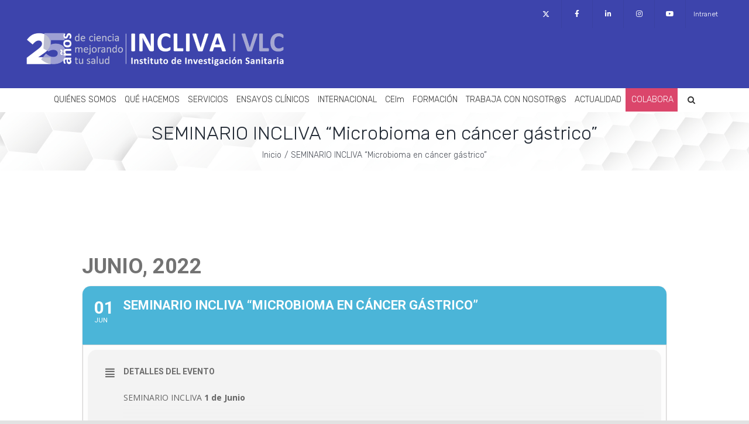

--- FILE ---
content_type: text/html; charset=UTF-8
request_url: https://www.incliva.es/events/seminario-incliva-microbioma-en-cancer-gastrico/
body_size: 16145
content:
	
<!DOCTYPE html>
<html class="avada-html-layout-wide avada-html-header-position-top" lang="es-ES" prefix="og: http://ogp.me/ns# fb: http://ogp.me/ns/fb#">
<head>
	<meta http-equiv="X-UA-Compatible" content="IE=edge" />
	<meta http-equiv="Content-Type" content="text/html; charset=utf-8"/>
	<meta name="viewport" content="width=device-width, initial-scale=1" />
	<title>SEMINARIO INCLIVA “Microbioma en cáncer gástrico” &#8211; INCLIVA &#8211; Instituto de Investigación Sanitaria</title>
<meta name='robots' content='max-image-preview:large' />
<link rel='dns-prefetch' href='//maps.googleapis.com' />
<link rel='dns-prefetch' href='//meet.jit.si' />
<link rel='dns-prefetch' href='//fonts.googleapis.com' />
<link rel='dns-prefetch' href='//s.w.org' />
<link rel="alternate" type="application/rss+xml" title="INCLIVA - Instituto de Investigación Sanitaria &raquo; Feed" href="https://www.incliva.es/feed/" />
<link rel="alternate" type="application/rss+xml" title="INCLIVA - Instituto de Investigación Sanitaria &raquo; Feed de los comentarios" href="https://www.incliva.es/comments/feed/" />
					<link rel="shortcut icon" href="https://www.incliva.es/wp-content/uploads/2021/02/icon_64.png" type="image/x-icon" />
		
					<!-- For iPhone -->
			<link rel="apple-touch-icon" href="https://www.incliva.es/wp-content/uploads/2021/02/icon_120.png">
		
					<!-- For iPhone Retina display -->
			<link rel="apple-touch-icon" sizes="180x180" href="https://www.incliva.es/wp-content/uploads/2021/02/icon_180.png">
		
					<!-- For iPad -->
			<link rel="apple-touch-icon" sizes="152x152" href="https://www.incliva.es/wp-content/uploads/2021/02/icon_152.png">
		
		
		
		<meta property="og:title" content="SEMINARIO INCLIVA “Microbioma en cáncer gástrico”"/>
		<meta property="og:type" content="article"/>
		<meta property="og:url" content="https://www.incliva.es/events/seminario-incliva-microbioma-en-cancer-gastrico/"/>
		<meta property="og:site_name" content="INCLIVA - Instituto de Investigación Sanitaria"/>
		<meta property="og:description" content="SEMINARIO INCLIVA 1 de Junio



“Microbioma en cáncer gástrico”



impartido por:



Dra. Ceu Figueiredo



Assistant Professor, Faculty of Medicine of the University of Porto, Principal Investigator,



i3S/Ipatimup, Porto, Portugal.



Miércoles 1 de junio a las"/>

									<meta property="og:image" content="https://www.incliva.es/wp-content/uploads/2025/03/Logo-25-con-claim-blanco.png"/>
									<script type="text/javascript">
			window._wpemojiSettings = {"baseUrl":"https:\/\/s.w.org\/images\/core\/emoji\/13.1.0\/72x72\/","ext":".png","svgUrl":"https:\/\/s.w.org\/images\/core\/emoji\/13.1.0\/svg\/","svgExt":".svg","source":{"concatemoji":"https:\/\/www.incliva.es\/wp-includes\/js\/wp-emoji-release.min.js?ver=5.8.12"}};
			!function(e,a,t){var n,r,o,i=a.createElement("canvas"),p=i.getContext&&i.getContext("2d");function s(e,t){var a=String.fromCharCode;p.clearRect(0,0,i.width,i.height),p.fillText(a.apply(this,e),0,0);e=i.toDataURL();return p.clearRect(0,0,i.width,i.height),p.fillText(a.apply(this,t),0,0),e===i.toDataURL()}function c(e){var t=a.createElement("script");t.src=e,t.defer=t.type="text/javascript",a.getElementsByTagName("head")[0].appendChild(t)}for(o=Array("flag","emoji"),t.supports={everything:!0,everythingExceptFlag:!0},r=0;r<o.length;r++)t.supports[o[r]]=function(e){if(!p||!p.fillText)return!1;switch(p.textBaseline="top",p.font="600 32px Arial",e){case"flag":return s([127987,65039,8205,9895,65039],[127987,65039,8203,9895,65039])?!1:!s([55356,56826,55356,56819],[55356,56826,8203,55356,56819])&&!s([55356,57332,56128,56423,56128,56418,56128,56421,56128,56430,56128,56423,56128,56447],[55356,57332,8203,56128,56423,8203,56128,56418,8203,56128,56421,8203,56128,56430,8203,56128,56423,8203,56128,56447]);case"emoji":return!s([10084,65039,8205,55357,56613],[10084,65039,8203,55357,56613])}return!1}(o[r]),t.supports.everything=t.supports.everything&&t.supports[o[r]],"flag"!==o[r]&&(t.supports.everythingExceptFlag=t.supports.everythingExceptFlag&&t.supports[o[r]]);t.supports.everythingExceptFlag=t.supports.everythingExceptFlag&&!t.supports.flag,t.DOMReady=!1,t.readyCallback=function(){t.DOMReady=!0},t.supports.everything||(n=function(){t.readyCallback()},a.addEventListener?(a.addEventListener("DOMContentLoaded",n,!1),e.addEventListener("load",n,!1)):(e.attachEvent("onload",n),a.attachEvent("onreadystatechange",function(){"complete"===a.readyState&&t.readyCallback()})),(n=t.source||{}).concatemoji?c(n.concatemoji):n.wpemoji&&n.twemoji&&(c(n.twemoji),c(n.wpemoji)))}(window,document,window._wpemojiSettings);
		</script>
		<style type="text/css">
img.wp-smiley,
img.emoji {
	display: inline !important;
	border: none !important;
	box-shadow: none !important;
	height: 1em !important;
	width: 1em !important;
	margin: 0 .07em !important;
	vertical-align: -0.1em !important;
	background: none !important;
	padding: 0 !important;
}
</style>
	<link rel='stylesheet' id='evo_single_event-css'  href='//www.incliva.es/wp-content/plugins/eventON/assets/css/evo_event_styles.css?ver=4.0.2' type='text/css' media='all' />
<link rel='stylesheet' id='ct-ultimate-gdpr-cookie-popup-css'  href='https://www.incliva.es/wp-content/plugins/ct-ultimate-gdpr/assets/css/cookie-popup.min.css?ver=5.8.12' type='text/css' media='all' />
<style id='ct-ultimate-gdpr-cookie-popup-inline-css' type='text/css'>
.ct-ultimate-gdpr-cookie-modal-btn a {
background: #3d44ac !important;
border: 2px solid #3d44ac !important ;
}
</style>
<link rel='stylesheet' id='ct-ultimate-gdpr-custom-fonts-css'  href='https://www.incliva.es/wp-content/plugins/ct-ultimate-gdpr/assets/css/fonts/fonts.css?ver=5.8.12' type='text/css' media='all' />
<link rel='stylesheet' id='dashicons-css'  href='https://www.incliva.es/wp-includes/css/dashicons.min.css?ver=5.8.12' type='text/css' media='all' />
<link rel='stylesheet' id='wp-block-library-css'  href='https://www.incliva.es/wp-includes/css/dist/block-library/style.min.css?ver=5.8.12' type='text/css' media='all' />
<style id='wp-block-library-theme-inline-css' type='text/css'>
#start-resizable-editor-section{display:none}.wp-block-audio figcaption{color:#555;font-size:13px;text-align:center}.is-dark-theme .wp-block-audio figcaption{color:hsla(0,0%,100%,.65)}.wp-block-code{font-family:Menlo,Consolas,monaco,monospace;color:#1e1e1e;padding:.8em 1em;border:1px solid #ddd;border-radius:4px}.wp-block-embed figcaption{color:#555;font-size:13px;text-align:center}.is-dark-theme .wp-block-embed figcaption{color:hsla(0,0%,100%,.65)}.blocks-gallery-caption{color:#555;font-size:13px;text-align:center}.is-dark-theme .blocks-gallery-caption{color:hsla(0,0%,100%,.65)}.wp-block-image figcaption{color:#555;font-size:13px;text-align:center}.is-dark-theme .wp-block-image figcaption{color:hsla(0,0%,100%,.65)}.wp-block-pullquote{border-top:4px solid;border-bottom:4px solid;margin-bottom:1.75em;color:currentColor}.wp-block-pullquote__citation,.wp-block-pullquote cite,.wp-block-pullquote footer{color:currentColor;text-transform:uppercase;font-size:.8125em;font-style:normal}.wp-block-quote{border-left:.25em solid;margin:0 0 1.75em;padding-left:1em}.wp-block-quote cite,.wp-block-quote footer{color:currentColor;font-size:.8125em;position:relative;font-style:normal}.wp-block-quote.has-text-align-right{border-left:none;border-right:.25em solid;padding-left:0;padding-right:1em}.wp-block-quote.has-text-align-center{border:none;padding-left:0}.wp-block-quote.is-large,.wp-block-quote.is-style-large{border:none}.wp-block-search .wp-block-search__label{font-weight:700}.wp-block-group.has-background{padding:1.25em 2.375em;margin-top:0;margin-bottom:0}.wp-block-separator{border:none;border-bottom:2px solid;margin-left:auto;margin-right:auto;opacity:.4}.wp-block-separator:not(.is-style-wide):not(.is-style-dots){width:100px}.wp-block-separator.has-background:not(.is-style-dots){border-bottom:none;height:1px}.wp-block-separator.has-background:not(.is-style-wide):not(.is-style-dots){height:2px}.wp-block-table thead{border-bottom:3px solid}.wp-block-table tfoot{border-top:3px solid}.wp-block-table td,.wp-block-table th{padding:.5em;border:1px solid;word-break:normal}.wp-block-table figcaption{color:#555;font-size:13px;text-align:center}.is-dark-theme .wp-block-table figcaption{color:hsla(0,0%,100%,.65)}.wp-block-video figcaption{color:#555;font-size:13px;text-align:center}.is-dark-theme .wp-block-video figcaption{color:hsla(0,0%,100%,.65)}.wp-block-template-part.has-background{padding:1.25em 2.375em;margin-top:0;margin-bottom:0}#end-resizable-editor-section{display:none}
</style>
<link rel='stylesheet' id='ct-ultimate-gdpr-css'  href='https://www.incliva.es/wp-content/plugins/ct-ultimate-gdpr/assets/css/style.min.css?ver=5.3.9' type='text/css' media='all' />
<link rel='stylesheet' id='ct-ultimate-gdpr-font-awesome-css'  href='https://www.incliva.es/wp-content/plugins/ct-ultimate-gdpr/assets/css/fonts/font-awesome/css/font-awesome.min.css?ver=5.8.12' type='text/css' media='all' />
<link rel='stylesheet' id='wpml-legacy-vertical-list-0-css'  href='//www.incliva.es/wp-content/plugins/sitepress-multilingual-cms/templates/language-switchers/legacy-list-vertical/style.min.css?ver=1' type='text/css' media='all' />
<link rel='stylesheet' id='wpml-menu-item-0-css'  href='//www.incliva.es/wp-content/plugins/sitepress-multilingual-cms/templates/language-switchers/menu-item/style.min.css?ver=1' type='text/css' media='all' />
<link rel='stylesheet' id='fusion-custom-icons-twitter-css'  href='https://www.incliva.es/wp-content/uploads/fusion-icons/icomoon-v1.05/style.css?ver=3.2.1' type='text/css' media='all' />
<!--[if IE]>
<link rel='stylesheet' id='avada-IE-css'  href='https://www.incliva.es/wp-content/themes/Avada/assets/css/dynamic/ie.min.css?ver=7.2.1' type='text/css' media='all' />
<style id='avada-IE-inline-css' type='text/css'>
.avada-select-parent .select-arrow{background-color:#ffffff}
.select-arrow{background-color:#ffffff}
</style>
<![endif]-->
<link rel='stylesheet' id='evcal_google_fonts-css'  href='//fonts.googleapis.com/css?family=Oswald%3A400%2C300%7COpen+Sans%3A700%2C400%2C400i%7CRoboto%3A700%2C400&#038;ver=5.8.12' type='text/css' media='screen' />
<link rel='stylesheet' id='evcal_cal_default-css'  href='//www.incliva.es/wp-content/plugins/eventON/assets/css/eventon_styles.css?ver=4.0.2' type='text/css' media='all' />
<link rel='stylesheet' id='evo_font_icons-css'  href='//www.incliva.es/wp-content/plugins/eventON/assets/fonts/all.css?ver=4.0.2' type='text/css' media='all' />
<link rel='stylesheet' id='eventon_dynamic_styles-css'  href='//www.incliva.es/wp-content/plugins/eventON/assets/css/eventon_dynamic_styles.css?ver=4.0.2' type='text/css' media='all' />
<link rel='stylesheet' id='ct-ultimate-gdpr-jquery-ui-css'  href='https://www.incliva.es/wp-content/plugins/ct-ultimate-gdpr/assets/css/jquery-ui.min.css?ver=5.8.12' type='text/css' media='all' />
<link rel='stylesheet' id='fusion-dynamic-css-css'  href='https://www.incliva.es/wp-content/uploads/fusion-styles/e58dce85e12fccea912988db4cabd184.min.css?ver=3.2.1' type='text/css' media='all' />
<script type='text/javascript' src='https://www.incliva.es/wp-includes/js/jquery/jquery.min.js?ver=3.6.0' id='jquery-core-js'></script>
<script type='text/javascript' src='https://www.incliva.es/wp-includes/js/jquery/jquery-migrate.min.js?ver=3.3.2' id='jquery-migrate-js'></script>
<script type='text/javascript' id='wpml-cookie-js-extra'>
/* <![CDATA[ */
var wpml_cookies = {"wp-wpml_current_language":{"value":"es","expires":1,"path":"\/"}};
var wpml_cookies = {"wp-wpml_current_language":{"value":"es","expires":1,"path":"\/"}};
/* ]]> */
</script>
<script type='text/javascript' src='https://www.incliva.es/wp-content/plugins/sitepress-multilingual-cms/res/js/cookies/language-cookie.js?ver=4.5.1' id='wpml-cookie-js'></script>
<script type='text/javascript' src='https://www.incliva.es/wp-content/plugins/ct-ultimate-gdpr/assets/js/service-facebook-pixel.js?ver=5.8.12' id='ct-ultimate-gdpr-service-facebook-pixel-js'></script>
<script type='text/javascript' id='ct-ultimate-gdpr-cookie-list-js-extra'>
/* <![CDATA[ */
var ct_ultimate_gdpr_cookie_list = {"list":[]};
/* ]]> */
</script>
<script type='text/javascript' src='https://www.incliva.es/wp-content/plugins/ct-ultimate-gdpr/assets/js/cookie-list.js?ver=5.3.9' id='ct-ultimate-gdpr-cookie-list-js'></script>
<script type='text/javascript' src='https://www.incliva.es/wp-content/plugins/ct-ultimate-gdpr/assets/js/shortcode-block-cookie.js?ver=5.3.9' id='ct-ultimate-gdpr-shortcode-block-cookie-js'></script>
<link rel="https://api.w.org/" href="https://www.incliva.es/wp-json/" /><link rel="alternate" type="application/json" href="https://www.incliva.es/wp-json/wp/v2/ajde_events/11615" /><link rel="EditURI" type="application/rsd+xml" title="RSD" href="https://www.incliva.es/xmlrpc.php?rsd" />
<link rel="wlwmanifest" type="application/wlwmanifest+xml" href="https://www.incliva.es/wp-includes/wlwmanifest.xml" /> 
<meta name="generator" content="WordPress 5.8.12" />
<link rel="canonical" href="https://www.incliva.es/events/seminario-incliva-microbioma-en-cancer-gastrico/" />
<link rel='shortlink' href='https://www.incliva.es/?p=11615' />
<link rel="alternate" type="application/json+oembed" href="https://www.incliva.es/wp-json/oembed/1.0/embed?url=https%3A%2F%2Fwww.incliva.es%2Fevents%2Fseminario-incliva-microbioma-en-cancer-gastrico%2F" />
<link rel="alternate" type="text/xml+oembed" href="https://www.incliva.es/wp-json/oembed/1.0/embed?url=https%3A%2F%2Fwww.incliva.es%2Fevents%2Fseminario-incliva-microbioma-en-cancer-gastrico%2F&#038;format=xml" />
<meta name="generator" content="WPML ver:4.5.1 stt:1,2;" />
<style type="text/css" id="css-fb-visibility">@media screen and (max-width: 640px){body:not(.fusion-builder-ui-wireframe) .fusion-no-small-visibility{display:none !important;}body:not(.fusion-builder-ui-wireframe) .sm-text-align-center{text-align:center !important;}body:not(.fusion-builder-ui-wireframe) .sm-text-align-left{text-align:left !important;}body:not(.fusion-builder-ui-wireframe) .sm-text-align-right{text-align:right !important;}body:not(.fusion-builder-ui-wireframe) .sm-mx-auto{margin-left:auto !important;margin-right:auto !important;}body:not(.fusion-builder-ui-wireframe) .sm-ml-auto{margin-left:auto !important;}body:not(.fusion-builder-ui-wireframe) .sm-mr-auto{margin-right:auto !important;}body:not(.fusion-builder-ui-wireframe) .fusion-absolute-position-small{position:absolute;top:auto;width:100%;}}@media screen and (min-width: 641px) and (max-width: 1532px){body:not(.fusion-builder-ui-wireframe) .fusion-no-medium-visibility{display:none !important;}body:not(.fusion-builder-ui-wireframe) .md-text-align-center{text-align:center !important;}body:not(.fusion-builder-ui-wireframe) .md-text-align-left{text-align:left !important;}body:not(.fusion-builder-ui-wireframe) .md-text-align-right{text-align:right !important;}body:not(.fusion-builder-ui-wireframe) .md-mx-auto{margin-left:auto !important;margin-right:auto !important;}body:not(.fusion-builder-ui-wireframe) .md-ml-auto{margin-left:auto !important;}body:not(.fusion-builder-ui-wireframe) .md-mr-auto{margin-right:auto !important;}body:not(.fusion-builder-ui-wireframe) .fusion-absolute-position-medium{position:absolute;top:auto;width:100%;}}@media screen and (min-width: 1533px){body:not(.fusion-builder-ui-wireframe) .fusion-no-large-visibility{display:none !important;}body:not(.fusion-builder-ui-wireframe) .lg-text-align-center{text-align:center !important;}body:not(.fusion-builder-ui-wireframe) .lg-text-align-left{text-align:left !important;}body:not(.fusion-builder-ui-wireframe) .lg-text-align-right{text-align:right !important;}body:not(.fusion-builder-ui-wireframe) .lg-mx-auto{margin-left:auto !important;margin-right:auto !important;}body:not(.fusion-builder-ui-wireframe) .lg-ml-auto{margin-left:auto !important;}body:not(.fusion-builder-ui-wireframe) .lg-mr-auto{margin-right:auto !important;}body:not(.fusion-builder-ui-wireframe) .fusion-absolute-position-large{position:absolute;top:auto;width:100%;}}</style>

<!-- EventON Version -->
<meta name="generator" content="EventON 4.0.2" />

				<meta name="robots" content="all"/>
				<meta property="description" content="
SEMINARIO INCLIVA 1 de Junio



“Microbioma en cáncer gástrico”



impartido por:
" />
				<meta property="og:type" content="event" /> 
				<meta property="og:title" content="SEMINARIO INCLIVA “Microbioma en cáncer gástrico”" />
				<meta property="og:url" content="https://www.incliva.es/events/seminario-incliva-microbioma-en-cancer-gastrico/" />
				<meta property="og:description" content="
SEMINARIO INCLIVA 1 de Junio



“Microbioma en cáncer gástrico”



impartido por:
" />
												<meta name="twitter:card" content="summary_large_image">
				<meta name="twitter:title" content="SEMINARIO INCLIVA “Microbioma en cáncer gástrico”">
				<meta name="twitter:description" content="
SEMINARIO INCLIVA 1 de Junio



“Microbioma en cáncer gástrico”



impartido por:
">
								<style type="text/css">.recentcomments a{display:inline !important;padding:0 !important;margin:0 !important;}</style><link rel="icon" href="https://www.incliva.es/wp-content/uploads/2021/02/icon_152-66x66.png" sizes="32x32" />
<link rel="icon" href="https://www.incliva.es/wp-content/uploads/2021/02/icon_152.png" sizes="192x192" />
<link rel="apple-touch-icon" href="https://www.incliva.es/wp-content/uploads/2021/02/icon_152.png" />
<meta name="msapplication-TileImage" content="https://www.incliva.es/wp-content/uploads/2021/02/icon_152.png" />
		<style type="text/css" id="wp-custom-css">
			
p{
	text-align: justify;
}
u{
	text-align: justify;
}
#menu-item-7507{background-color:#db466b; margin-right:10px;}
#menu-item-7507>a{color:white;padding-left:10px;}

#menu-item-8494{background-color:#db466b; margin-right:10px;}
#menu-item-8494>a{color:white;padding-left:10px;}

.post {
	margin-bottom: 0px;}

#text-10 {
	margin-bottom: 10px;
}

.fusion-secondary-header .fusion-mobile-nav-holder {
	display: none !important;
}

/*iconos nuevos de twitter, en top nav y caja compartir*/

.fusion-icon-twitter::before{
	position:relative;
	content: "\e9876" !important;
	top: 2px;
}

.icon-x {
	position: relative;
  top: 1px;
}

/* Para que no se desconfigure la fuente*/

[class^="icon-"], [class*=" icon-"] {
  font-family: inherit !important;
  line-height: 2; !important;
}

/*Tabla de internacional*/

.tabla-upi td {
  margin-left: auto;
  margin-right: auto;
	text-align:center;
	border: 1px solid;
}
.tabla-upi tr:first-child{
background-color: #f4f4f4;
}

/*Caja de configuración de cookies*/
#cookiebutton > *{
	color:white;
}
#cookiebutton > *:hover{
	color:#d4d4d4;
}
		</style>
				<script type="text/javascript">
			var doc = document.documentElement;
			doc.setAttribute( 'data-useragent', navigator.userAgent );
		</script>
		<!-- Google tag (gtag.js) -->
<script async src="https://www.googletagmanager.com/gtag/js?id=G-7YGE84F3TS"></script>
<script>
  window.dataLayer = window.dataLayer || [];
  function gtag(){dataLayer.push(arguments);}
  gtag('js', new Date());

  gtag('config', 'G-7YGE84F3TS');
</script>

<!-- Global site tag (gtag.js) - Google Analytics -->
<script async src="https://www.googletagmanager.com/gtag/js?id=UA-62992729-1"></script>
<script>
window.dataLayer = window.dataLayer || [];
function gtag(){dataLayer.push(arguments);}
gtag('js', new Date());
gtag('config', 'UA-62992729-1');
</script>
	</head>

<body class="ajde_events-template-default single single-ajde_events postid-11615 fusion-image-hovers fusion-pagination-sizing fusion-button_size-large fusion-button_type-flat fusion-button_span-no avada-image-rollover-circle-yes avada-image-rollover-yes avada-image-rollover-direction-left fusion-body ltr fusion-sticky-header no-tablet-sticky-header no-mobile-sticky-header no-mobile-slidingbar no-mobile-totop avada-has-rev-slider-styles fusion-disable-outline fusion-sub-menu-fade mobile-logo-pos-left layout-wide-mode avada-has-boxed-modal-shadow- layout-scroll-offset-full avada-has-zero-margin-offset-top fusion-top-header menu-text-align-center mobile-menu-design-classic fusion-show-pagination-text fusion-header-layout-v5 avada-responsive avada-footer-fx-sticky avada-menu-highlight-style-background fusion-search-form-clean fusion-main-menu-search-overlay fusion-avatar-circle avada-dropdown-styles avada-blog-layout-grid avada-blog-archive-layout-grid avada-header-shadow-no avada-menu-icon-position-left avada-has-megamenu-shadow avada-has-pagetitle-bg-full avada-has-mobile-menu-search avada-has-main-nav-search-icon avada-has-breadcrumb-mobile-hidden avada-has-pagetitlebar-retina-bg-image avada-has-titlebar-bar_and_content avada-header-border-color-full-transparent avada-has-pagination-width_height avada-flyout-menu-direction-fade avada-has-blocks avada-ec-views-v1" >
		<a class="skip-link screen-reader-text" href="#content">Saltar al contenido</a>

	<div id="boxed-wrapper">
		<div class="fusion-sides-frame"></div>
		<div id="wrapper" class="fusion-wrapper">
			<div id="home" style="position:relative;top:-1px;"></div>
			
				
			<header class="fusion-header-wrapper">
				<div class="fusion-header-v5 fusion-logo-alignment fusion-logo-left fusion-sticky-menu- fusion-sticky-logo- fusion-mobile-logo- fusion-sticky-menu-only fusion-header-menu-align-center fusion-mobile-menu-design-classic">
					
<div class="fusion-secondary-header">
	<div class="fusion-row">
							<div class="fusion-alignright">
				<nav class="fusion-secondary-menu" role="navigation" aria-label="Menú secundario"><ul id="menu-top_menu" class="menu"><li  id="menu-item-7114"  class="menu-item menu-item-type-custom menu-item-object-custom menu-item-7114"  data-item-id="7114"><a  href="https://twitter.com/incliva_iis" class="fusion-icon-only-link fusion-flex-link fusion-background-highlight"><span class="fusion-megamenu-icon"><i class="glyphicon icon-x" aria-hidden="true"></i></span><span class="menu-text"><span class="menu-title">Twitter</span></span></a></li><li  id="menu-item-7115"  class="menu-item menu-item-type-custom menu-item-object-custom menu-item-7115"  data-item-id="7115"><a  href="https://www.facebook.com/Incliva-Instituto-de-Investigaci%C3%B3n-Sanitaria-558737897624449" class="fusion-icon-only-link fusion-flex-link fusion-background-highlight"><span class="fusion-megamenu-icon"><i class="glyphicon fa-facebook-f fab" aria-hidden="true"></i></span><span class="menu-text"><span class="menu-title">Facebook</span></span></a></li><li  id="menu-item-7117"  class="menu-item menu-item-type-custom menu-item-object-custom menu-item-7117"  data-item-id="7117"><a  href="https://www.linkedin.com/company/incliva-instituto-de-investigaci%C3%B3n-sanitaria?trk=nav_account_sub_nav_company_admin" class="fusion-icon-only-link fusion-flex-link fusion-background-highlight"><span class="fusion-megamenu-icon"><i class="glyphicon fa-linkedin-in fab" aria-hidden="true"></i></span><span class="menu-text"><span class="menu-title">LinkedIn</span></span></a></li><li  id="menu-item-7118"  class="menu-item menu-item-type-custom menu-item-object-custom menu-item-7118"  data-item-id="7118"><a  href="https://www.instagram.com/iisincliva/?hl=es" class="fusion-icon-only-link fusion-flex-link fusion-background-highlight"><span class="fusion-megamenu-icon"><i class="glyphicon fa-instagram fab" aria-hidden="true"></i></span><span class="menu-text"><span class="menu-title">Instagram</span></span></a></li><li  id="menu-item-7119"  class="menu-item menu-item-type-custom menu-item-object-custom menu-item-7119"  data-item-id="7119"><a  href="https://www.youtube.com/channel/UCK4VZ1QZSUBeCO3KpZtSmgQ" class="fusion-icon-only-link fusion-flex-link fusion-background-highlight"><span class="fusion-megamenu-icon"><i class="glyphicon fa-youtube fab" aria-hidden="true"></i></span><span class="menu-text"><span class="menu-title">YouTube</span></span></a></li><li  id="menu-item-7116"  class="menu-item menu-item-type-post_type menu-item-object-page menu-item-7116"  data-item-id="7116"><a  href="https://www.incliva.es/intranet/" class="fusion-background-highlight"><span class="menu-text">Intranet</span></a></li></ul></nav><nav class="fusion-mobile-nav-holder fusion-mobile-menu-text-align-left" aria-label="Menú movil secundario"></nav>			</div>
			</div>
</div>
<div class="fusion-header-sticky-height"></div>
<div class="fusion-sticky-header-wrapper"> <!-- start fusion sticky header wrapper -->
	<div class="fusion-header">
		<div class="fusion-row">
							<div class="fusion-logo" data-margin-top="0px" data-margin-bottom="31px" data-margin-left="0px" data-margin-right="0px">
			<a class="fusion-logo-link"  href="https://www.incliva.es/" >

						<!-- standard logo -->
			<img src="https://www.incliva.es/wp-content/uploads/2025/03/Logo-25-con-claim-blanco.png" srcset="https://www.incliva.es/wp-content/uploads/2025/03/Logo-25-con-claim-blanco.png 1x" width="458" height="70" alt="INCLIVA &#8211; Instituto de Investigación Sanitaria Logo" data-retina_logo_url="" class="fusion-standard-logo" />

			
					</a>
		</div>
										
					</div>
	</div>
	<div class="fusion-secondary-main-menu">
		<div class="fusion-row">
			<nav class="fusion-main-menu" aria-label="Menú principal"><div class="fusion-overlay-search">		<form role="search" class="searchform fusion-search-form  fusion-search-form-clean" method="get" action="https://www.incliva.es/">
			<div class="fusion-search-form-content">

				
				<div class="fusion-search-field search-field">
					<label><span class="screen-reader-text">Buscar:</span>
													<input type="search" value="" name="s" class="s" placeholder="Buscar..." required aria-required="true" aria-label="Buscar..."/>
											</label>
				</div>
				<div class="fusion-search-button search-button">
					<input type="submit" class="fusion-search-submit searchsubmit" aria-label="Buscar" value="&#xf002;" />
									</div>

				
			</div>


			
		</form>
		<div class="fusion-search-spacer"></div><a href="#" role="button" aria-label="Close Search" class="fusion-close-search"></a></div><ul id="menu-menu_principal" class="fusion-menu"><li  id="menu-item-1305"  class="menu-item menu-item-type-custom menu-item-object-custom menu-item-home menu-item-has-children menu-item-1305 fusion-dropdown-menu"  data-item-id="1305"><a  href="https://www.incliva.es/" class="fusion-background-highlight"><span class="menu-text">QUIÉNES SOMOS</span></a><ul class="sub-menu"><li  id="menu-item-39863"  class="menu-item menu-item-type-post_type menu-item-object-page menu-item-39863 fusion-dropdown-submenu" ><a  href="https://www.incliva.es/25-anos-de-incliva/" class="fusion-background-highlight"><span>25 años de INCLIVA</span></a></li><li  id="menu-item-2079"  class="menu-item menu-item-type-post_type menu-item-object-page menu-item-2079 fusion-dropdown-submenu" ><a  href="https://www.incliva.es/quienes-somos/" class="fusion-background-highlight"><span>Quiénes somos</span></a></li><li  id="menu-item-1393"  class="menu-item menu-item-type-post_type menu-item-object-page menu-item-1393 fusion-dropdown-submenu" ><a  href="https://www.incliva.es/donde-estamos/" class="fusion-background-highlight"><span>Dónde estamos</span></a></li><li  id="menu-item-2558"  class="menu-item menu-item-type-post_type menu-item-object-page menu-item-has-children menu-item-2558 fusion-dropdown-submenu" ><a  href="https://www.incliva.es/organigrama/" class="fusion-background-highlight"><span>Organigrama</span></a><ul class="sub-menu"><li  id="menu-item-2343"  class="menu-item menu-item-type-post_type menu-item-object-page menu-item-2343" ><a  href="https://www.incliva.es/organigrama/organos-de-gobierno/" class="fusion-background-highlight"><span>Órganos de Gobierno</span></a></li><li  id="menu-item-2588"  class="menu-item menu-item-type-post_type menu-item-object-page menu-item-2588" ><a  href="https://www.incliva.es/organigrama/organos-asesores/" class="fusion-background-highlight"><span>Órganos Asesores</span></a></li></ul></li><li  id="menu-item-2409"  class="menu-item menu-item-type-post_type menu-item-object-page menu-item-2409 fusion-dropdown-submenu" ><a  href="https://www.incliva.es/estructura/" class="fusion-background-highlight"><span>Estructura</span></a></li><li  id="menu-item-1398"  class="menu-item menu-item-type-post_type menu-item-object-page menu-item-1398 fusion-dropdown-submenu" ><a  href="https://www.incliva.es/memoria/" class="fusion-background-highlight"><span>Memoria Científica</span></a></li><li  id="menu-item-1395"  class="menu-item menu-item-type-post_type menu-item-object-page menu-item-1395 fusion-dropdown-submenu" ><a  href="https://www.incliva.es/perfil-del-contratante/" class="fusion-background-highlight"><span>Perfil del contratante</span></a></li><li  id="menu-item-2613"  class="menu-item menu-item-type-post_type menu-item-object-page menu-item-2613 fusion-dropdown-submenu" ><a  href="https://www.incliva.es/portal-de-transparencia/" class="fusion-background-highlight"><span>Portal de Transparencia</span></a></li><li  id="menu-item-1396"  class="menu-item menu-item-type-post_type menu-item-object-page menu-item-1396 fusion-dropdown-submenu" ><a  href="https://www.incliva.es/calidad/" class="fusion-background-highlight"><span>Calidad</span></a></li><li  id="menu-item-1397"  class="menu-item menu-item-type-post_type menu-item-object-page menu-item-1397 fusion-dropdown-submenu" ><a  href="https://www.incliva.es/proteccion-de-datos/" class="fusion-background-highlight"><span>Protección de datos</span></a></li><li  id="menu-item-31332"  class="menu-item menu-item-type-post_type menu-item-object-page menu-item-31332 fusion-dropdown-submenu" ><a  href="https://www.incliva.es/quienes-somos/investigacion-e-innovacion-responsables-rri/" class="fusion-background-highlight"><span>Investigación e Innovación Responsables (RRI)</span></a></li></ul></li><li  id="menu-item-2542"  class="menu-item menu-item-type-post_type menu-item-object-page menu-item-has-children menu-item-2542 fusion-dropdown-menu"  data-item-id="2542"><a  href="https://www.incliva.es/que-hacemos/" class="fusion-background-highlight"><span class="menu-text">QUÉ HACEMOS</span></a><ul class="sub-menu"><li  id="menu-item-2548"  class="menu-item menu-item-type-post_type menu-item-object-page menu-item-has-children menu-item-2548 fusion-dropdown-submenu" ><a  href="https://www.incliva.es/que-hacemos/areas/" class="fusion-background-highlight"><span>Áreas</span></a><ul class="sub-menu"><li  id="menu-item-45045"  class="menu-item menu-item-type-custom menu-item-object-custom menu-item-45045" ><a  href="https://incliva.portalinvestigacion.com/areas/2" class="fusion-background-highlight"><span>Cardiovascular</span></a></li><li  id="menu-item-45046"  class="menu-item menu-item-type-custom menu-item-object-custom menu-item-45046" ><a  href="https://incliva.portalinvestigacion.com/areas/4" class="fusion-background-highlight"><span>Cáncer</span></a></li><li  id="menu-item-45047"  class="menu-item menu-item-type-custom menu-item-object-custom menu-item-45047" ><a  href="https://incliva.portalinvestigacion.com/areas/3" class="fusion-background-highlight"><span>Envejecimiento, inflamación y enfermedades crónicas</span></a></li><li  id="menu-item-45048"  class="menu-item menu-item-type-custom menu-item-object-custom menu-item-45048" ><a  href="https://incliva.portalinvestigacion.com/areas/5" class="fusion-background-highlight"><span>Salud de la mujer</span></a></li><li  id="menu-item-48016"  class="menu-item menu-item-type-custom menu-item-object-custom menu-item-48016" ><a  href="https://incliva.portalinvestigacion.com/areas/7" class="fusion-background-highlight"><span>Enfermedades raras</span></a></li></ul></li><li  id="menu-item-45049"  class="menu-item menu-item-type-custom menu-item-object-custom menu-item-45049 fusion-dropdown-submenu" ><a  href="https://incliva.portalinvestigacion.com/" class="fusion-background-highlight"><span>Portal de investigación</span></a></li><li  id="menu-item-2850"  class="menu-item menu-item-type-post_type menu-item-object-page menu-item-2850 fusion-dropdown-submenu" ><a  href="https://www.incliva.es/que-hacemos/investigadores-investigadoras-emergentes/" class="fusion-background-highlight"><span>Investigadores e investigadoras Emergentes</span></a></li><li  id="menu-item-2845"  class="menu-item menu-item-type-post_type menu-item-object-page menu-item-2845 fusion-dropdown-submenu" ><a  href="https://www.incliva.es/que-hacemos/programas-transversales/" class="fusion-background-highlight"><span>Proyecto Científico Cooperativo</span></a></li></ul></li><li  id="menu-item-2652"  class="menu-item menu-item-type-post_type menu-item-object-page menu-item-has-children menu-item-2652 fusion-dropdown-menu"  data-item-id="2652"><a  href="https://www.incliva.es/servicios/" class="fusion-background-highlight"><span class="menu-text">SERVICIOS</span></a><ul class="sub-menu"><li  id="menu-item-2813"  class="menu-item menu-item-type-post_type menu-item-object-page menu-item-2813 fusion-dropdown-submenu" ><a  href="https://www.incliva.es/servicios/plataformas/" class="fusion-background-highlight"><span>Plataformas Científico-Tecnológicas</span></a></li><li  id="menu-item-3550"  class="menu-item menu-item-type-post_type menu-item-object-page menu-item-3550 fusion-dropdown-submenu" ><a  href="https://www.incliva.es/servicios/servicios-al-personal-investigador/" class="fusion-background-highlight"><span>Servicios al Personal Investigador</span></a></li><li  id="menu-item-3469"  class="menu-item menu-item-type-post_type menu-item-object-page menu-item-3469 fusion-dropdown-submenu" ><a  href="https://www.incliva.es/servicios/unidad-de-comunicacion/" class="fusion-background-highlight"><span>Unidad de Comunicación</span></a></li><li  id="menu-item-3470"  class="menu-item menu-item-type-post_type menu-item-object-page menu-item-3470 fusion-dropdown-submenu" ><a  href="https://www.incliva.es/servicios/servicios-al-personal-investigador/gestion-cientifica/unidad-de-calidad-y-proteccion-de-datos/" class="fusion-background-highlight"><span>Unidad de Calidad y Protección de Datos</span></a></li><li  id="menu-item-6042"  class="menu-item menu-item-type-post_type menu-item-object-page menu-item-6042 fusion-dropdown-submenu" ><a  href="https://www.incliva.es/servicios/servicios-al-personal-investigador/gestion-cientifica/unidad-de-apoyo-a-la-innovacion/" class="fusion-background-highlight"><span>Unidad de Apoyo a la Innovación</span></a></li><li  id="menu-item-3468"  class="menu-item menu-item-type-post_type menu-item-object-page menu-item-3468 fusion-dropdown-submenu" ><a  href="https://www.incliva.es/servicios/unidad-de-informatica/" class="fusion-background-highlight"><span>Unidad de Informática</span></a></li></ul></li><li  id="menu-item-2449"  class="menu-item menu-item-type-post_type menu-item-object-page menu-item-2449"  data-item-id="2449"><a  href="https://www.incliva.es/ensayos-clinicos/" class="fusion-background-highlight"><span class="menu-text">ENSAYOS CLÍNICOS</span></a></li><li  id="menu-item-3456"  class="menu-item menu-item-type-post_type menu-item-object-page menu-item-3456"  data-item-id="3456"><a  href="https://www.incliva.es/servicios/servicios-al-personal-investigador/gestion-cientifica/internacional/" class="fusion-background-highlight"><span class="menu-text">INTERNACIONAL</span></a></li><li  id="menu-item-2654"  class="menu-item menu-item-type-post_type menu-item-object-page menu-item-has-children menu-item-2654 fusion-dropdown-menu"  data-item-id="2654"><a  href="https://www.incliva.es/servicios/servicios-al-personal-investigador/gestion-cientifica/ceim/" class="fusion-background-highlight"><span class="menu-text">CEIm</span></a><ul class="sub-menu"><li  id="menu-item-2655"  class="menu-item menu-item-type-post_type menu-item-object-page menu-item-2655 fusion-dropdown-submenu" ><a  href="https://www.incliva.es/servicios/servicios-al-personal-investigador/gestion-cientifica/ceim/composicion/" class="fusion-background-highlight"><span>Composición</span></a></li><li  id="menu-item-2715"  class="menu-item menu-item-type-post_type menu-item-object-page menu-item-2715 fusion-dropdown-submenu" ><a  href="https://www.incliva.es/servicios/servicios-al-personal-investigador/gestion-cientifica/ceim/requisitos/" class="fusion-background-highlight"><span>Requisitos / Tasas de Evaluación</span></a></li><li  id="menu-item-3429"  class="menu-item menu-item-type-post_type menu-item-object-page menu-item-3429 fusion-dropdown-submenu" ><a  href="https://www.incliva.es/servicios/servicios-al-personal-investigador/gestion-cientifica/ceim/memorias-de-actividad/" class="fusion-background-highlight"><span>Memorias de Actividad</span></a></li></ul></li><li  id="menu-item-1712"  class="menu-item menu-item-type-post_type menu-item-object-page menu-item-1712"  data-item-id="1712"><a  href="https://www.incliva.es/servicios/servicios-al-personal-investigador/gestion-cientifica/formacion-y-movilidad/" class="fusion-background-highlight"><span class="menu-text">FORMACIÓN</span></a></li><li  id="menu-item-1385"  class="menu-item menu-item-type-post_type menu-item-object-page menu-item-has-children menu-item-1385 fusion-dropdown-menu"  data-item-id="1385"><a  href="https://www.incliva.es/rrhh/" class="fusion-background-highlight"><span class="menu-text">TRABAJA CON NOSOTR@S</span></a><ul class="sub-menu"><li  id="menu-item-15969"  class="menu-item menu-item-type-post_type menu-item-object-page menu-item-15969 fusion-dropdown-submenu" ><a  href="https://www.incliva.es/rrhh/ofertas-de-empleo/" class="fusion-background-highlight"><span>Ofertas de Empleo</span></a></li><li  id="menu-item-4342"  class="menu-item menu-item-type-post_type menu-item-object-page menu-item-4342 fusion-dropdown-submenu" ><a  href="https://www.incliva.es/rrhh/human-resources-strategy/" class="fusion-background-highlight"><span>Human Resources Strategy</span></a></li><li  id="menu-item-4355"  class="menu-item menu-item-type-post_type menu-item-object-page menu-item-4355 fusion-dropdown-submenu" ><a  href="https://www.incliva.es/rrhh/igualdad-de-oportunidades/" class="fusion-background-highlight"><span>Igualdad de Oportunidades</span></a></li></ul></li><li  id="menu-item-4211"  class="menu-item menu-item-type-post_type menu-item-object-page menu-item-has-children menu-item-4211 fusion-dropdown-menu"  data-item-id="4211"><a  href="https://www.incliva.es/actualidad/" class="fusion-background-highlight"><span class="menu-text">ACTUALIDAD</span></a><ul class="sub-menu"><li  id="menu-item-4659"  class="menu-item menu-item-type-post_type menu-item-object-page menu-item-4659 fusion-dropdown-submenu" ><a  href="https://www.incliva.es/noticias/" class="fusion-background-highlight"><span>Noticias</span></a></li><li  id="menu-item-4652"  class="menu-item menu-item-type-post_type menu-item-object-page menu-item-4652 fusion-dropdown-submenu" ><a  href="https://www.incliva.es/actualidad/newsletter/" class="fusion-background-highlight"><span>Newsletter</span></a></li><li  id="menu-item-4879"  class="menu-item menu-item-type-post_type menu-item-object-page menu-item-4879 fusion-dropdown-submenu" ><a  href="https://www.incliva.es/actualidad/ayudas-a-la-investigacion/" class="fusion-background-highlight"><span>Ayudas a la investigación</span></a></li><li  id="menu-item-37095"  class="menu-item menu-item-type-post_type menu-item-object-page menu-item-37095 fusion-dropdown-submenu" ><a  href="https://www.incliva.es/actualidad/convocatorias-intramurales/" class="fusion-background-highlight"><span>Convocatorias intramurales</span></a></li></ul></li><li  id="menu-item-7507"  class="menu-item menu-item-type-post_type menu-item-object-page menu-item-has-children menu-item-7507 fusion-dropdown-menu"  data-item-id="7507"><a  href="https://www.incliva.es/colabora/" class="fusion-background-highlight"><span class="menu-text">COLABORA</span></a><ul class="sub-menu"><li  id="menu-item-6716"  class="menu-item menu-item-type-post_type menu-item-object-page menu-item-6716 fusion-dropdown-submenu" ><a  href="https://www.incliva.es/donar/" class="fusion-background-highlight"><span>DONAR</span></a></li><li  id="menu-item-18995"  class="menu-item menu-item-type-post_type menu-item-object-page menu-item-18995 fusion-dropdown-submenu" ><a  href="https://www.incliva.es/tu-campana-solidaria/" class="fusion-background-highlight"><span>Tu campaña solidaria</span></a></li><li  id="menu-item-6717"  class="menu-item menu-item-type-post_type menu-item-object-page menu-item-6717 fusion-dropdown-submenu" ><a  href="https://www.incliva.es/testamento-solidario/" class="fusion-background-highlight"><span>Testamento solidario</span></a></li><li  id="menu-item-7549"  class="menu-item menu-item-type-post_type menu-item-object-page menu-item-7549 fusion-dropdown-submenu" ><a  href="https://www.incliva.es/noticias-solidarias/" class="fusion-background-highlight"><span>Noticias solidarias</span></a></li></ul></li><li class="fusion-custom-menu-item fusion-main-menu-search fusion-search-overlay"><a class="fusion-main-menu-icon" href="#" aria-label="Buscar" data-title="Buscar" title="Buscar" role="button" aria-expanded="false"></a></li></ul></nav>
<nav class="fusion-mobile-nav-holder fusion-mobile-menu-text-align-left" aria-label="Main Menu Mobile"></nav>

			
<div class="fusion-clearfix"></div>
<div class="fusion-mobile-menu-search">
			<form role="search" class="searchform fusion-search-form  fusion-search-form-clean" method="get" action="https://www.incliva.es/">
			<div class="fusion-search-form-content">

				
				<div class="fusion-search-field search-field">
					<label><span class="screen-reader-text">Buscar:</span>
													<input type="search" value="" name="s" class="s" placeholder="Buscar..." required aria-required="true" aria-label="Buscar..."/>
											</label>
				</div>
				<div class="fusion-search-button search-button">
					<input type="submit" class="fusion-search-submit searchsubmit" aria-label="Buscar" value="&#xf002;" />
									</div>

				
			</div>


			
		</form>
		</div>
		</div>
	</div>
</div> <!-- end fusion sticky header wrapper -->
				</div>
				<div class="fusion-clearfix"></div>
			</header>
							
				
		<div id="sliders-container">
					</div>
				
				
			
			<div class="avada-page-titlebar-wrapper">
	<div class="fusion-page-title-bar fusion-page-title-bar-none fusion-page-title-bar-center">
		<div class="fusion-page-title-row">
			<div class="fusion-page-title-wrapper">
				<div class="fusion-page-title-captions">

																							<h1 class="entry-title">SEMINARIO INCLIVA “Microbioma en cáncer gástrico”</h1>

											
																		<div class="fusion-page-title-secondary">
								<div class="fusion-breadcrumbs"><span class="fusion-breadcrumb-item"><a href="https://www.incliva.es" class="fusion-breadcrumb-link"><span >Inicio</span></a></span><span class="fusion-breadcrumb-sep">/</span><span class="fusion-breadcrumb-item"><span  class="breadcrumb-leaf">SEMINARIO INCLIVA “Microbioma en cáncer gástrico”</span></span></div>							</div>
											
				</div>

				
			</div>
		</div>
	</div>
</div>

						<main id="main" class="clearfix ">
				<div class="fusion-row" style="">
	
<div id='main'>
	<div class='evo_page_body'>

					<div class='evo_page_content '>
			
						
				<article id="post-11615" class="post-11615 ajde_events type-ajde_events status-publish hentry">

					<div class="entry-content">

					<div class='eventon_main_section' >
				<div id='evcal_single_event_11615' class='ajde_evcal_calendar eventon_single_event evo_sin_page color' data-eid='11615' data-l='L1' data-j='[]'>
					
		<div class='evo-data' data-mapformat="roadmap" data-mapzoom="18" data-mapscroll="true" data-evc_open="yes" data-mapiconurl="" data-maps_load="no" ></div>
			<div class='evo_cal_data' data-sc='{"mapformat":"roadmap","mapzoom":"18","mapscroll":"true","evc_open":"yes","mapiconurl":"","maps_load":"no"}'></div>
					
		<div id='evcal_head' class='calendar_header'><p id='evcal_cur'>junio, 2022</p></div>		

		
		<div id='evcal_list' class='eventon_events_list evo_sin_event_list'>
		<div id="event_11615_0" class="eventon_list_event evo_eventtop scheduled  event event_11615_0" data-event_id="11615" data-ri="0r" data-time="1654071300-1654075800" data-colr="#4bb5d8" itemscope itemtype='http://schema.org/Event'><div class="evo_event_schema" style="display:none" ><a itemprop='url'  href='https://www.incliva.es/events/seminario-incliva-microbioma-en-cancer-gastrico/'></a><meta itemprop='image'  /><meta itemprop='startDate' content="2022-6-1T08:15+2:00" /><meta itemprop='endDate' content="2022-6-1T09:30+2:00" /><meta itemprop='eventStatus' content="https://schema.org/EventScheduled" /><item style="display:none" itemprop="eventAttendanceMode" itemscope itemtype="https://schema.org/OfflineEventAttendanceMode"></item><script type="application/ld+json">{"@context": "http://schema.org","@type": "Event",
					"@id": "event_11615_0",
					"eventAttendanceMode":"https://schema.org/OfflineEventAttendanceMode",
					"name": "SEMINARIO INCLIVA “Microbioma en cáncer gástrico”",
					"url": "https://www.incliva.es/events/seminario-incliva-microbioma-en-cancer-gastrico/",
					"startDate": "2022-6-1T08:15+2:00",
					"endDate": "2022-6-1T09:30+2:00",
					"image":"", 
					"description":"<p><!-- wp:paragraph --></p> <p>SEMINARIO INCLIVA <strong>1 de Junio</strong></p> <p><!-- /wp:paragraph --></p> <p><!-- wp:paragraph --></p> <p>“<strong><em>Microbioma en cáncer gástrico</em></strong>”</p> <p><!-- /wp:paragraph --></p> <p><!-- wp:paragraph --></p> <p>impartido por:</p> <p><!-- /wp:paragraph --></p> <p><!-- wp:paragraph --></p> <p><strong>Dra. Ceu Figueiredo</strong></p> <p><!-- /wp:paragraph --></p> <p><!-- wp:paragraph --></p> <p><em>Assistant Professor, Faculty of Medicine of the University of Porto, Principal Investigator,</em><em></em></p> <p><!-- /wp:paragraph --></p> <p><!-- wp:paragraph --></p> <p><em>i3S/Ipatimup, Porto, Portugal.</em><em></em></p> <p><!-- /wp:paragraph --></p> <p><!-- wp:paragraph --></p> <p><strong>Miércoles 1 de junio a las 08:15 h</strong></p> <p><!-- /wp:paragraph --></p> <p><!-- wp:paragraph --></p> <p>Salón de Actos IIS INCLIVA o videoconferencia</p> <p><!-- /wp:paragraph --></p> <p><!-- wp:paragraph --></p> <p>Enlace inscripción: <strong><a href='https://form.typeform.com/to/XzEt6WzC'>https://form.typeform.com/to/XzEt6WzC</a></strong></p> <p><!-- /wp:paragraph --></p> <p><!-- wp:paragraph --></p> <p><strong><a href='https://www.incliva.es/wp-content/uploads/2022/05/Seminario-Dra-Figueiredo-1-junio.pdf' data-type='URL' data-id='https://www.incliva.es/wp-content/uploads/2022/05/Seminario-Dra-Figueiredo-1-junio.pdf' target='_blank' rel='noreferrer noopener'>Programa</a></strong></p> <p><!-- /wp:paragraph --></p> ","eventStatus":"https://schema.org/EventScheduled"}</script></div>
				<p class="desc_trig_outter" style=""><a data-gmap_status="null" data-exlk="0" style="background-color: #4bb5d8;" id="evc_165407130011615" class="desc_trig gmaponload sin_val evcal_list_a" data-ux_val="1"  ><span class='evcal_cblock ' data-bgcolor='#4bb5d8' data-smon='junio' data-syr='2022'><span class='evo_start '><em class='date'>01</em><em class='month'>jun</em><em class='time'>08:15</em></span><span class='evo_end only_time'><em class='time'>09:30</em></span></span><span class='evcal_desc evo_info hide_eventtopdata '  ><span class='evo_above_title'></span><span class='evcal_desc2 evcal_event_title' itemprop='name'>SEMINARIO INCLIVA “Microbioma en cáncer gástrico”</span><span class='evo_below_title'></span><span class='evcal_desc_info' ></span><span class='evcal_desc3'></span></span><em class='clear'></em></a></p><div class='event_description evcal_eventcard open' style="display:block"><div class='evocard_row'><div class='evocard_box eventdetails' data-c='' 
					style=''><div class='evo_metarow_details evorow evcal_evdata_row evcal_event_details'>
								<div class="event_excerpt" style="display:none"><h3 class="padb5 evo_h3">Detalles del Evento</h3><p>
SEMINARIO INCLIVA 1 de Junio


“Microbioma en cáncer gástrico”


impartido por:


Dra. Ceu Figueiredo


Assistant Professor,</p></div><span class='evcal_evdata_icons'><i class='fa fa-align-justify'></i></span>
								
								<div class='evcal_evdata_cell shorter_desc'>
									<div class='eventon_full_description'>
										<h3 class='padb5 evo_h3'><span class='evcal_evdata_icons'><i class='fa fa-align-justify'></i></span>Detalles del Evento</h3>
										<div class='eventon_desc_in' itemprop='description'>
										<p><!-- wp:paragraph --></p>
<p>SEMINARIO INCLIVA <strong>1 de Junio</strong></p>
<p><!-- /wp:paragraph --></p>
<p><!-- wp:paragraph --></p>
<p>“<strong><em>Microbioma en cáncer gástrico</em></strong>”</p>
<p><!-- /wp:paragraph --></p>
<p><!-- wp:paragraph --></p>
<p>impartido por:</p>
<p><!-- /wp:paragraph --></p>
<p><!-- wp:paragraph --></p>
<p><strong>Dra. Ceu Figueiredo</strong></p>
<p><!-- /wp:paragraph --></p>
<p><!-- wp:paragraph --></p>
<p><em>Assistant Professor, Faculty of Medicine of the University of Porto, Principal Investigator,</em><em></em></p>
<p><!-- /wp:paragraph --></p>
<p><!-- wp:paragraph --></p>
<p><em>i3S/Ipatimup, Porto, Portugal.</em><em></em></p>
<p><!-- /wp:paragraph --></p>
<p><!-- wp:paragraph --></p>
<p><strong>Miércoles 1 de junio a las 08:15 h</strong></p>
<p><!-- /wp:paragraph --></p>
<p><!-- wp:paragraph --></p>
<p>Salón de Actos IIS INCLIVA o videoconferencia</p>
<p><!-- /wp:paragraph --></p>
<p><!-- wp:paragraph --></p>
<p>Enlace inscripción: <strong><a href="https://form.typeform.com/to/XzEt6WzC">https://form.typeform.com/to/XzEt6WzC</a></strong></p>
<p><!-- /wp:paragraph --></p>
<p><!-- wp:paragraph --></p>
<p><strong><a href="https://www.incliva.es/wp-content/uploads/2022/05/Seminario-Dra-Figueiredo-1-junio.pdf" data-type="URL" data-id="https://www.incliva.es/wp-content/uploads/2022/05/Seminario-Dra-Figueiredo-1-junio.pdf" target="_blank" rel="noreferrer noopener">Programa</a></strong></p>
<p><!-- /wp:paragraph --></p>
</div><p class='eventon_shad_p' style='padding:5px 0 0; margin:0'>
									<span class='evcal_btn evo_btn_secondary evobtn_details_show_more' content='less'>
										<span class='ev_more_text' data-txt='less'>+ Info</span><span class='ev_more_arrow ard'></span>
									</span>
								</p><div class='clear'></div>
									</div>
								</div>
							</div></div></div><div class='evocard_row'><div class='evocard_box time' data-c='' 
					style=''><div class='evo_metarow_time evorow evcal_evdata_row evcal_evrow_sm '>
								<span class='evcal_evdata_icons'><i class='fa fa-clock'></i></span>
								<div class='evcal_evdata_cell'>							
									<h3 class='evo_h3'><span class='evcal_evdata_icons'><i class='fa fa-clock'></i></span>Time</h3><p><span class='evo_eventcard_time_t'>(Miércoles) 08:15 - 09:30</span></p>
								</div>
							</div></div></div><div class='evocard_row'><div class='evocard_box addtocal' data-c='' 
					style=''><div class='evo_metarow_ICS evorow evcal_evdata_row'>
									<span class='evcal_evdata_icons'><i class='fa fa-calendar'></i></span>
									<div class='evcal_evdata_cell'>
										<p><a href='https://www.incliva.es/wp-admin/admin-ajax.php?action=eventon_ics_download&amp;event_id=11615&amp;ri=0' class='evo_ics_nCal' title='Añadir al calendario'>Calendario</a><a href='//www.google.com/calendar/event?action=TEMPLATE&amp;text=SEMINARIO+INCLIVA+%E2%80%9CMicrobioma+en+c%C3%A1ncer+g%C3%A1strico%E2%80%9D&amp;dates=20220601T061500Z/20220601T073000Z&amp;ctz=Europe/Madrid&amp;details=SEMINARIO+INCLIVA+%E2%80%9CMicrobioma+en+c%C3%A1ncer+g%C3%A1strico%E2%80%9D&amp;location=' target='_blank' class='evo_ics_gCal' title='Añadir a GoogleCal'>GoogleCal</a></p>	
									</div>
								</div></div></div><div class='evo_card_row_end evcal_close' title='Cerrar'></div></div><div class='clear end'></div></div>		</div>
	</div>
</div>
			<div id='eventon_comments'>
			


			</div>
					
					</div><!-- .entry-content -->

					<footer class="entry-meta">
											</footer><!-- .entry-meta -->
				</article><!-- #post -->
				

		<div class="clear"></div>
		</div><!-- #content -->
	</div><!-- #primary -->	

</div>	

						
					</div>  <!-- fusion-row -->
				</main>  <!-- #main -->
				
				
								
					
		<div class="fusion-footer">
					
	<footer class="fusion-footer-widget-area fusion-widget-area">
		<div class="fusion-row">
			<div class="fusion-columns fusion-columns-4 fusion-widget-area">
				
																									<div class="fusion-column col-lg-3 col-md-3 col-sm-3">
							<section id="text-4" class="fusion-footer-widget-column widget widget_text" style="border-style: solid;border-color:transparent;border-width:0px;"><h4 class="widget-title">Donde Estamos</h4>			<div class="textwidget"><div class="fusion-separator" style="align-self: flex-start;margin-right:auto;margin-top:0px;margin-bottom:15px;width:100%;max-width:40px;"><div class="fusion-separator-border sep-single sep-solid" style="border-color:#9DA0D2;border-top-width:2px;"></div></div>

<ul class="fusion-checklist fusion-checklist-1" style="font-size:12px;line-height:20.4px;"><li class="fusion-li-item"><span style="height:20.4px;width:20.4px;margin-right:8.4px;" class="icon-wrapper circle-no"><i class="fusion-li-icon fa fa-check" style="color:#9DA0D2;" aria-hidden="true"></i></span><div class="fusion-li-item-content" style="margin-left:28.8px;">FUNDACIÓN INCLIVA</div></li><li class="fusion-li-item"><span style="height:20.4px;width:20.4px;margin-right:8.4px;" class="icon-wrapper circle-no"><i class="fusion-li-icon fa fa-map-marker" style="color:#9DA0D2;" aria-hidden="true"></i></span><div class="fusion-li-item-content" style="margin-left:28.8px;">Avd. Menendez y Pelayo, 4 acc.</div></li>
<li class="fusion-li-item"><span style="height:20.4px;width:20.4px;margin-right:8.4px;" class="icon-wrapper circle-no"><i class="fusion-li-icon fa fa-phone" style="color:#9DA0D2;" aria-hidden="true"></i></span><div class="fusion-li-item-content" style="margin-left:28.8px;">96 197 35 17</div></li></ul>

&nbsp;</div>
		<div style="clear:both;"></div></section>																					</div>
																										<div class="fusion-column col-lg-3 col-md-3 col-sm-3">
							<section id="text-3" class="fusion-footer-widget-column widget widget_text" style="border-style: solid;border-color:transparent;border-width:0px;"><h4 class="widget-title">Portal de Transparencia</h4>			<div class="textwidget"><div class="fusion-separator" style="align-self: flex-start;margin-right:auto;margin-top:0px;margin-bottom:15px;width:100%;max-width:40px;"><div class="fusion-separator-border sep-single sep-solid" style="border-color:#9DA0D2;border-top-width:2px;"></div></div>
<ul class="fusion-checklist fusion-checklist-2" style="font-size:12px;line-height:20.4px;">
<li class="fusion-li-item"><span style="background-color:#9DA0D2;font-size:10.56px;height:20.4px;width:20.4px;margin-right:8.4px;" class="icon-wrapper circle-yes"><i class="fusion-li-icon fa fa-angle-right" style="color:#ffffff;" aria-hidden="true"></i></span><div class="fusion-li-item-content" style="margin-left:28.8px;"><a href="/portal-de-transparencia">Portal de Transparencia</a></div></li>
<li class="fusion-li-item"><span style="background-color:#9DA0D2;font-size:10.56px;height:20.4px;width:20.4px;margin-right:8.4px;" class="icon-wrapper circle-yes"><i class="fusion-li-icon fa fa-angle-right" style="color:#ffffff;" aria-hidden="true"></i></span><div class="fusion-li-item-content" style="margin-left:28.8px;"><a href="/canal-de-denuncias">Canal de Denuncias</a></div></li>
</ul></div>
		<div style="clear:both;"></div></section>																					</div>
																										<div class="fusion-column col-lg-3 col-md-3 col-sm-3">
							<section id="text-9" class="fusion-footer-widget-column widget widget_text" style="border-style: solid;border-color:transparent;border-width:0px;"><h4 class="widget-title">Aviso Legal</h4>			<div class="textwidget"><div class="fusion-separator" style="align-self: flex-start;margin-right:auto;margin-top:0px;margin-bottom:15px;width:100%;max-width:40px;"><div class="fusion-separator-border sep-single sep-solid" style="border-color:#9DA0D2;border-top-width:2px;"></div></div>

<ul class="fusion-checklist fusion-checklist-3" style="font-size:12px;line-height:20.4px;">
<li class="fusion-li-item"><span style="background-color:#9DA0D2;font-size:10.56px;height:20.4px;width:20.4px;margin-right:8.4px;" class="icon-wrapper circle-yes"><i class="fusion-li-icon fa fa-angle-right" style="color:#ffffff;" aria-hidden="true"></i></span><div class="fusion-li-item-content" style="margin-left:28.8px;"><a href="/aviso-legal-y-terminos-condiciones-uso">Aviso Legal y Términos y Condiciones de Uso</a></div></li><li class="fusion-li-item"><span style="background-color:#9DA0D2;font-size:10.56px;height:20.4px;width:20.4px;margin-right:8.4px;" class="icon-wrapper circle-yes"><i class="fusion-li-icon fa fa-angle-right" style="color:#ffffff;" aria-hidden="true"></i></span><div class="fusion-li-item-content" style="margin-left:28.8px;"><a href="/politica-de-privacidad">Política de Privacidad</a></div></li><li class="fusion-li-item"><span style="background-color:#9DA0D2;font-size:10.56px;height:20.4px;width:20.4px;margin-right:8.4px;" class="icon-wrapper circle-yes"><i class="fusion-li-icon fa fa-angle-right" style="color:#ffffff;" aria-hidden="true"></i></span><div class="fusion-li-item-content" style="margin-left:28.8px;"><a href="/politica-de-cookies/">Política de cookies</a></div></li><li class="fusion-li-item"><span style="background-color:#9DA0D2;font-size:10.56px;height:20.4px;width:20.4px;margin-right:8.4px;" class="icon-wrapper circle-yes"><i class="fusion-li-icon fa fa-angle-right" style="color:#ffffff;" aria-hidden="true"></i></span><div class="fusion-li-item-content" style="margin-left:28.8px;"><a href="/configuracion-de-cookies/">Configuración de cookies</a></div></li>
</ul></div>
		<div style="clear:both;"></div></section>																					</div>
																										<div class="fusion-column fusion-column-last col-lg-3 col-md-3 col-sm-3">
							<section id="text-10" class="fusion-footer-widget-column widget widget_text" style="border-style: solid;border-color:transparent;border-width:0px;"><h4 class="widget-title">IDIOMA</h4>			<div class="textwidget"><div class="fusion-separator" style="align-self: flex-start;margin-right:auto;margin-top:0px;margin-bottom:0px;width:100%;max-width:40px;"><div class="fusion-separator-border sep-single sep-solid" style="border-color:#9DA0D2;border-top-width:2px;"></div></div></div>
		<div style="clear:both;"></div></section>																					</div>
																											
				<div class="fusion-clearfix"></div>
			</div> <!-- fusion-columns -->
		</div> <!-- fusion-row -->
	</footer> <!-- fusion-footer-widget-area -->

	
	<footer id="footer" class="fusion-footer-copyright-area">
		<div class="fusion-row">
			<div class="fusion-copyright-content">

				<div class="fusion-copyright-notice">
		<div>
		Copyright 2026 | INCLIVA	</div>
</div>
<div class="fusion-social-links-footer">
	<div class="fusion-social-networks"><div class="fusion-social-networks-wrapper"><a  class="fusion-social-network-icon fusion-tooltip fusion-facebook fusion-icon-facebook" style data-placement="top" data-title="Facebook" data-toggle="tooltip" title="Facebook" href="https://www.facebook.com/Incliva-Instituto-de-Investigaci%C3%B3n-Sanitaria-558737897624449" target="_blank" rel="noopener noreferrer"><span class="screen-reader-text">Facebook</span></a><a  class="custom fusion-social-network-icon fusion-tooltip fusion-custom fusion-icon-custom" style="position:relative;" data-placement="top" data-title="X" data-toggle="tooltip" title="X" href="https://twitter.com/incliva_iis" target="_blank" rel="noopener noreferrer"><span class="screen-reader-text">X</span><img src="https://www.incliva.es/wp-content/uploads/2023/10/x-1.png" style="width:auto;" alt="X" /></a><a  class="fusion-social-network-icon fusion-tooltip fusion-linkedin fusion-icon-linkedin" style data-placement="top" data-title="LinkedIn" data-toggle="tooltip" title="LinkedIn" href="https://www.linkedin.com/company/incliva-instituto-de-investigaci%C3%B3n-sanitaria?trk=nav_account_sub_nav_company_admin" target="_blank" rel="noopener noreferrer"><span class="screen-reader-text">LinkedIn</span></a><a  class="fusion-social-network-icon fusion-tooltip fusion-instagram fusion-icon-instagram" style data-placement="top" data-title="Instagram" data-toggle="tooltip" title="Instagram" href="https://www.instagram.com/iisincliva/?hl=es" target="_blank" rel="noopener noreferrer"><span class="screen-reader-text">Instagram</span></a><a  class="fusion-social-network-icon fusion-tooltip fusion-youtube fusion-icon-youtube" style data-placement="top" data-title="YouTube" data-toggle="tooltip" title="YouTube" href="https://www.youtube.com/channel/UCK4VZ1QZSUBeCO3KpZtSmgQ" target="_blank" rel="noopener noreferrer"><span class="screen-reader-text">YouTube</span></a><a  class="custom fusion-social-network-icon fusion-tooltip fusion-custom fusion-icon-custom fusion-last-social-icon" style="position:relative;" data-placement="top" data-title="Personalizado" data-toggle="tooltip" title="Personalizado" href="/intranet/" target="_blank" rel="noopener noreferrer"><span class="screen-reader-text">Personalizado</span><img src="https://www.incliva.es/wp-content/uploads/2020/09/Sin-título-1-1.png" style="width:auto;" alt="" /></a></div></div></div>

			</div> <!-- fusion-fusion-copyright-content -->
		</div> <!-- fusion-row -->
	</footer> <!-- #footer -->
		</div> <!-- fusion-footer -->

		
					<div class="fusion-sliding-bar-wrapper">
											</div>

												</div> <!-- wrapper -->
		</div> <!-- #boxed-wrapper -->
		<div class="fusion-top-frame"></div>
		<div class="fusion-bottom-frame"></div>
		<div class="fusion-boxed-shadow"></div>
		<a class="fusion-one-page-text-link fusion-page-load-link"></a>

		<div class="avada-footer-scripts">
					<script type="text/javascript" alt='evo_map_styles'>
		/*<![CDATA[*/
		var gmapstyles = 'default';
		/* ]]> */
		</script>		
		<script type="text/javascript">var fusionNavIsCollapsed=function(e){var t;window.innerWidth<=e.getAttribute("data-breakpoint")?(e.classList.add("collapse-enabled"),e.classList.contains("expanded")||(e.setAttribute("aria-expanded","false"),window.dispatchEvent(new Event("fusion-mobile-menu-collapsed",{bubbles:!0,cancelable:!0})))):(null!==e.querySelector(".menu-item-has-children.expanded .fusion-open-nav-submenu-on-click")&&e.querySelector(".menu-item-has-children.expanded .fusion-open-nav-submenu-on-click").click(),e.classList.remove("collapse-enabled"),e.setAttribute("aria-expanded","true"),null!==e.querySelector(".fusion-custom-menu")&&e.querySelector(".fusion-custom-menu").removeAttribute("style")),e.classList.add("no-wrapper-transition"),clearTimeout(t),t=setTimeout(function(){e.classList.remove("no-wrapper-transition")},400),e.classList.remove("loading")},fusionRunNavIsCollapsed=function(){var e,t=document.querySelectorAll(".fusion-menu-element-wrapper");for(e=0;e<t.length;e++)fusionNavIsCollapsed(t[e])};function avadaGetScrollBarWidth(){var e,t,n,s=document.createElement("p");return s.style.width="100%",s.style.height="200px",(e=document.createElement("div")).style.position="absolute",e.style.top="0px",e.style.left="0px",e.style.visibility="hidden",e.style.width="200px",e.style.height="150px",e.style.overflow="hidden",e.appendChild(s),document.body.appendChild(e),t=s.offsetWidth,e.style.overflow="scroll",t==(n=s.offsetWidth)&&(n=e.clientWidth),document.body.removeChild(e),t-n}fusionRunNavIsCollapsed(),window.addEventListener("fusion-resize-horizontal",fusionRunNavIsCollapsed);</script><div class='evo_elms'><em class='evo_tooltip_box'></em></div><div id='evo_global_data' data-d='{"calendars":[]}'></div><div class='evo_lightboxes' style='display:block'>					<div class='evo_lightbox eventcard eventon_events_list' id='' >
						<div class="evo_content_in">													
							<div class="evo_content_inin">
								<div class="evo_lightbox_content">
									<div class='evo_lb_closer'>
										<a class='evolbclose '>X</a>
									</div>
									<div class='evo_lightbox_body eventon_list_event evo_pop_body evcal_eventcard'> </div>
								</div>
							</div>							
						</div>
					</div>
					</div><script type='text/javascript' id='ct-ultimate-gdpr-cookie-popup-js-extra'>
/* <![CDATA[ */
var ct_ultimate_gdpr_cookie = {"url":"https:\/\/www.incliva.es\/","ajaxurl":"https:\/\/www.incliva.es\/wp-admin\/admin-ajax.php","readurl":"https:\/\/www.incliva.es\/events\/seminario-incliva-microbioma-en-cancer-gastrico\/","readurl_new_tab":"off","consent":"","reload":"","consent_expire_time":"1800210404","consent_time":"1768674404","consent_default_level":"2","consent_accept_level":"5","age_enabled":"5","display_cookie_always":null,"cookie_reset_consent":null,"use_ajax_cookie_popup":""};
/* ]]> */
</script>
<script type='text/javascript' src='https://www.incliva.es/wp-content/plugins/ct-ultimate-gdpr/assets/js/cookie-popup.js?ver=5.3.9' id='ct-ultimate-gdpr-cookie-popup-js'></script>
<script type='text/javascript' src='https://www.incliva.es/wp-content/plugins/ct-ultimate-gdpr/assets/js/jquery.base64.min.js?ver=5.3.9' id='ct-ultimate-gdpr-base64-js'></script>
<script type='text/javascript' src='https://maps.googleapis.com/maps/api/js?ver=1.0' id='evcal_gmaps-js'></script>
<script type='text/javascript' src='//www.incliva.es/wp-content/plugins/eventON/assets/js/maps/eventon_gen_maps.js?ver=4.0.2' id='eventon_gmaps-js'></script>
<script type='text/javascript' src='//www.incliva.es/wp-content/plugins/eventON/assets/js/eventon_functions.js?ver=4.0.2' id='evcal_functions-js'></script>
<script type='text/javascript' src='//www.incliva.es/wp-content/plugins/eventON/assets/js/lib/jquery.easing.1.3.js?ver=1.0' id='evcal_easing-js'></script>
<script type='text/javascript' src='https://www.incliva.es/wp-content/plugins/eventON/assets/js/lib/handlebars.js?ver=4.0.2' id='evo_handlebars-js'></script>
<script type='text/javascript' src='https://meet.jit.si/external_api.js?ver=4.0.2' id='evo_jitsi-js'></script>
<script type='text/javascript' src='//www.incliva.es/wp-content/plugins/eventON/assets/js/lib/jquery.mobile.min.js?ver=4.0.2' id='evo_mobile-js'></script>
<script type='text/javascript' src='https://www.incliva.es/wp-content/plugins/eventON/assets/js/lib/moment.min.js?ver=4.0.2' id='evo_moment-js'></script>
<script type='text/javascript' src='//www.incliva.es/wp-content/plugins/eventON/assets/js/lib/jquery.mousewheel.min.js?ver=4.0.2' id='evo_mouse-js'></script>
<script type='text/javascript' id='evcal_ajax_handle-js-extra'>
/* <![CDATA[ */
var the_ajax_script = {"ajaxurl":"https:\/\/www.incliva.es\/wp-admin\/admin-ajax.php","rurl":"https:\/\/www.incliva.es\/wp-json\/","postnonce":"4c6e1de31e","ajax_method":"ajax","evo_v":"4.0.2"};
var evo_general_params = {"ajaxurl":"https:\/\/www.incliva.es\/wp-admin\/admin-ajax.php","rurl":"https:\/\/www.incliva.es\/wp-json\/","n":"4c6e1de31e","ajax_method":"ajax","evo_v":"4.0.2"};
/* ]]> */
</script>
<script type='text/javascript' src='//www.incliva.es/wp-content/plugins/eventON/assets/js/eventon_script.js?ver=4.0.2' id='evcal_ajax_handle-js'></script>
<script type='text/javascript' src='https://www.incliva.es/wp-includes/js/wp-embed.min.js?ver=5.8.12' id='wp-embed-js'></script>
<script type='text/javascript' src='https://www.incliva.es/wp-content/themes/Avada/includes/lib/assets/min/js/library/modernizr.js?ver=3.3.1' id='modernizr-js'></script>
<script type='text/javascript' id='fusion-column-bg-image-js-extra'>
/* <![CDATA[ */
var fusionBgImageVars = {"content_break_point":"800"};
/* ]]> */
</script>
<script type='text/javascript' src='https://www.incliva.es/wp-content/plugins/fusion-builder/assets/js/min/general/fusion-column-bg-image.js?ver=1' id='fusion-column-bg-image-js'></script>
<script type='text/javascript' src='https://www.incliva.es/wp-content/themes/Avada/includes/lib/assets/min/js/library/cssua.js?ver=2.1.28' id='cssua-js'></script>
<script type='text/javascript' src='https://www.incliva.es/wp-content/themes/Avada/includes/lib/assets/min/js/library/jquery.waypoints.js?ver=2.0.3' id='jquery-waypoints-js'></script>
<script type='text/javascript' src='https://www.incliva.es/wp-content/themes/Avada/includes/lib/assets/min/js/general/fusion-waypoints.js?ver=1' id='fusion-waypoints-js'></script>
<script type='text/javascript' id='fusion-animations-js-extra'>
/* <![CDATA[ */
var fusionAnimationsVars = {"status_css_animations":"desktop"};
/* ]]> */
</script>
<script type='text/javascript' src='https://www.incliva.es/wp-content/plugins/fusion-builder/assets/js/min/general/fusion-animations.js?ver=1' id='fusion-animations-js'></script>
<script type='text/javascript' id='fusion-js-extra'>
/* <![CDATA[ */
var fusionJSVars = {"visibility_small":"640","visibility_medium":"1532"};
/* ]]> */
</script>
<script type='text/javascript' src='https://www.incliva.es/wp-content/themes/Avada/includes/lib/assets/min/js/general/fusion.js?ver=3.2.1' id='fusion-js'></script>
<script type='text/javascript' src='https://www.incliva.es/wp-content/themes/Avada/includes/lib/assets/min/js/library/bootstrap.tooltip.js?ver=3.3.5' id='bootstrap-tooltip-js'></script>
<script type='text/javascript' src='https://www.incliva.es/wp-content/themes/Avada/includes/lib/assets/min/js/library/jquery.easing.js?ver=1.3' id='jquery-easing-js'></script>
<script type='text/javascript' src='https://www.incliva.es/wp-content/themes/Avada/includes/lib/assets/min/js/library/jquery.fitvids.js?ver=1.1' id='jquery-fitvids-js'></script>
<script type='text/javascript' src='https://www.incliva.es/wp-content/themes/Avada/includes/lib/assets/min/js/library/jquery.hoverflow.js?ver=1' id='jquery-hover-flow-js'></script>
<script type='text/javascript' src='https://www.incliva.es/wp-content/themes/Avada/includes/lib/assets/min/js/library/jquery.hoverintent.js?ver=1' id='jquery-hover-intent-js'></script>
<script type='text/javascript' id='jquery-lightbox-js-extra'>
/* <![CDATA[ */
var fusionLightboxVideoVars = {"lightbox_video_width":"1280","lightbox_video_height":"720"};
/* ]]> */
</script>
<script type='text/javascript' src='https://www.incliva.es/wp-content/themes/Avada/includes/lib/assets/min/js/library/jquery.ilightbox.js?ver=2.2.3' id='jquery-lightbox-js'></script>
<script type='text/javascript' src='https://www.incliva.es/wp-content/themes/Avada/includes/lib/assets/min/js/library/jquery.mousewheel.js?ver=3.0.6' id='jquery-mousewheel-js'></script>
<script type='text/javascript' src='https://www.incliva.es/wp-content/themes/Avada/includes/lib/assets/min/js/library/jquery.placeholder.js?ver=2.0.7' id='jquery-placeholder-js'></script>
<script type='text/javascript' id='fusion-equal-heights-js-extra'>
/* <![CDATA[ */
var fusionEqualHeightVars = {"content_break_point":"800"};
/* ]]> */
</script>
<script type='text/javascript' src='https://www.incliva.es/wp-content/themes/Avada/includes/lib/assets/min/js/general/fusion-equal-heights.js?ver=1' id='fusion-equal-heights-js'></script>
<script type='text/javascript' id='fusion-video-general-js-extra'>
/* <![CDATA[ */
var fusionVideoGeneralVars = {"status_vimeo":"1","status_yt":"1"};
/* ]]> */
</script>
<script type='text/javascript' src='https://www.incliva.es/wp-content/themes/Avada/includes/lib/assets/min/js/library/fusion-video-general.js?ver=1' id='fusion-video-general-js'></script>
<script type='text/javascript' id='fusion-lightbox-js-extra'>
/* <![CDATA[ */
var fusionLightboxVars = {"status_lightbox":"1","lightbox_gallery":"1","lightbox_skin":"metro-white","lightbox_title":"1","lightbox_arrows":"1","lightbox_slideshow_speed":"5000","lightbox_autoplay":"","lightbox_opacity":"0.90","lightbox_desc":"1","lightbox_social":"1","lightbox_deeplinking":"1","lightbox_path":"vertical","lightbox_post_images":"1","lightbox_animation_speed":"normal","l10n":{"close":"Press Esc to close","enterFullscreen":"Enter Fullscreen (Shift+Enter)","exitFullscreen":"Exit Fullscreen (Shift+Enter)","slideShow":"Slideshow","next":"Siguiente","previous":"Anterior"}};
/* ]]> */
</script>
<script type='text/javascript' src='https://www.incliva.es/wp-content/themes/Avada/includes/lib/assets/min/js/general/fusion-lightbox.js?ver=1' id='fusion-lightbox-js'></script>
<script type='text/javascript' src='https://www.incliva.es/wp-content/themes/Avada/includes/lib/assets/min/js/general/fusion-tooltip.js?ver=1' id='fusion-tooltip-js'></script>
<script type='text/javascript' src='https://www.incliva.es/wp-content/themes/Avada/includes/lib/assets/min/js/general/fusion-sharing-box.js?ver=1' id='fusion-sharing-box-js'></script>
<script type='text/javascript' src='https://www.incliva.es/wp-content/themes/Avada/includes/lib/assets/min/js/library/jquery.sticky-kit.js?ver=1.1.2' id='jquery-sticky-kit-js'></script>
<script type='text/javascript' src='https://www.incliva.es/wp-content/themes/Avada/includes/lib/assets/min/js/library/vimeoPlayer.js?ver=2.2.1' id='vimeo-player-js'></script>
<script type='text/javascript' src='https://www.incliva.es/wp-content/themes/Avada/assets/min/js/general/avada-skip-link-focus-fix.js?ver=7.2.1' id='avada-skip-link-focus-fix-js'></script>
<script type='text/javascript' src='https://www.incliva.es/wp-content/themes/Avada/assets/min/js/library/bootstrap.scrollspy.js?ver=3.3.2' id='bootstrap-scrollspy-js'></script>
<script type='text/javascript' src='https://www.incliva.es/wp-content/themes/Avada/assets/min/js/general/avada-general-footer.js?ver=7.2.1' id='avada-general-footer-js'></script>
<script type='text/javascript' src='https://www.incliva.es/wp-content/themes/Avada/assets/min/js/general/avada-quantity.js?ver=7.2.1' id='avada-quantity-js'></script>
<script type='text/javascript' src='https://www.incliva.es/wp-content/themes/Avada/assets/min/js/general/avada-select.js?ver=7.2.1' id='avada-select-js'></script>
<script type='text/javascript' src='https://www.incliva.es/wp-content/themes/Avada/assets/min/js/general/avada-tabs-widget.js?ver=7.2.1' id='avada-tabs-widget-js'></script>
<script type='text/javascript' id='avada-wpml-js-extra'>
/* <![CDATA[ */
var avadaLanguageVars = {"language_flag":"es"};
/* ]]> */
</script>
<script type='text/javascript' src='https://www.incliva.es/wp-content/themes/Avada/assets/min/js/general/avada-wpml.js?ver=7.2.1' id='avada-wpml-js'></script>
<script type='text/javascript' id='avada-live-search-js-extra'>
/* <![CDATA[ */
var avadaLiveSearchVars = {"live_search":"1","ajaxurl":"https:\/\/www.incliva.es\/wp-admin\/admin-ajax.php","no_search_results":"No search results match your query. Please try again","min_char_count":"4","per_page":"10","show_feat_img":"","display_post_type":"0"};
/* ]]> */
</script>
<script type='text/javascript' src='https://www.incliva.es/wp-content/themes/Avada/assets/min/js/general/avada-live-search.js?ver=7.2.1' id='avada-live-search-js'></script>
<script type='text/javascript' src='https://www.incliva.es/wp-content/themes/Avada/includes/lib/assets/min/js/general/fusion-alert.js?ver=5.8.12' id='fusion-alert-js'></script>
<script type='text/javascript' id='avada-drop-down-js-extra'>
/* <![CDATA[ */
var avadaSelectVars = {"avada_drop_down":"1"};
/* ]]> */
</script>
<script type='text/javascript' src='https://www.incliva.es/wp-content/themes/Avada/assets/min/js/general/avada-drop-down.js?ver=7.2.1' id='avada-drop-down-js'></script>
<script type='text/javascript' id='avada-to-top-js-extra'>
/* <![CDATA[ */
var avadaToTopVars = {"status_totop":"desktop","totop_position":"right","totop_scroll_down_only":"1"};
/* ]]> */
</script>
<script type='text/javascript' src='https://www.incliva.es/wp-content/themes/Avada/assets/min/js/general/avada-to-top.js?ver=7.2.1' id='avada-to-top-js'></script>
<script type='text/javascript' id='avada-header-js-extra'>
/* <![CDATA[ */
var avadaHeaderVars = {"header_position":"top","header_sticky":"1","header_sticky_type2_layout":"menu_only","header_sticky_shadow":"1","side_header_break_point":"800","header_sticky_mobile":"","header_sticky_tablet":"","mobile_menu_design":"classic","sticky_header_shrinkage":"","nav_height":"40","nav_highlight_border":"0","nav_highlight_style":"background","logo_margin_top":"0px","logo_margin_bottom":"31px","layout_mode":"wide","header_padding_top":"0px","header_padding_bottom":"0px","scroll_offset":"full"};
/* ]]> */
</script>
<script type='text/javascript' src='https://www.incliva.es/wp-content/themes/Avada/assets/min/js/general/avada-header.js?ver=7.2.1' id='avada-header-js'></script>
<script type='text/javascript' id='avada-menu-js-extra'>
/* <![CDATA[ */
var avadaMenuVars = {"site_layout":"wide","header_position":"top","logo_alignment":"left","header_sticky":"1","header_sticky_mobile":"","header_sticky_tablet":"","side_header_break_point":"800","megamenu_base_width":"site_width","mobile_menu_design":"classic","dropdown_goto":"Ir a...","mobile_nav_cart":"Carro de la compra","mobile_submenu_open":"Open submenu of %s","mobile_submenu_close":"Close submenu of %s","submenu_slideout":"1"};
/* ]]> */
</script>
<script type='text/javascript' src='https://www.incliva.es/wp-content/themes/Avada/assets/min/js/general/avada-menu.js?ver=7.2.1' id='avada-menu-js'></script>
<script type='text/javascript' id='avada-sidebars-js-extra'>
/* <![CDATA[ */
var avadaSidebarsVars = {"header_position":"top","header_layout":"v5","header_sticky":"1","header_sticky_type2_layout":"menu_only","side_header_break_point":"800","header_sticky_tablet":"","sticky_header_shrinkage":"","nav_height":"40","sidebar_break_point":"800"};
/* ]]> */
</script>
<script type='text/javascript' src='https://www.incliva.es/wp-content/themes/Avada/assets/min/js/general/avada-sidebars.js?ver=7.2.1' id='avada-sidebars-js'></script>
<script type='text/javascript' src='https://www.incliva.es/wp-content/themes/Avada/assets/min/js/general/avada-scrollspy.js?ver=7.2.1' id='avada-scrollspy-js'></script>
<script type='text/javascript' id='fusion-responsive-typography-js-extra'>
/* <![CDATA[ */
var fusionTypographyVars = {"site_width":"1200px","typography_sensitivity":"0.00","typography_factor":"1.50","elements":"h1, h2, h3, h4, h5, h6"};
/* ]]> */
</script>
<script type='text/javascript' src='https://www.incliva.es/wp-content/themes/Avada/includes/lib/assets/min/js/general/fusion-responsive-typography.js?ver=1' id='fusion-responsive-typography-js'></script>
<script type='text/javascript' id='fusion-scroll-to-anchor-js-extra'>
/* <![CDATA[ */
var fusionScrollToAnchorVars = {"content_break_point":"800","container_hundred_percent_height_mobile":"0","hundred_percent_scroll_sensitivity":"450"};
/* ]]> */
</script>
<script type='text/javascript' src='https://www.incliva.es/wp-content/themes/Avada/includes/lib/assets/min/js/general/fusion-scroll-to-anchor.js?ver=1' id='fusion-scroll-to-anchor-js'></script>
<script type='text/javascript' src='https://www.incliva.es/wp-content/themes/Avada/includes/lib/assets/min/js/general/fusion-general-global.js?ver=1' id='fusion-general-global-js'></script>
<script type='text/javascript' src='https://www.incliva.es/wp-content/plugins/fusion-core/js/min/fusion-vertical-menu-widget.js?ver=5.2.1' id='avada-vertical-menu-widget-js'></script>
<script type='text/javascript' id='fusion-video-js-extra'>
/* <![CDATA[ */
var fusionVideoVars = {"status_vimeo":"1"};
/* ]]> */
</script>
<script type='text/javascript' src='https://www.incliva.es/wp-content/plugins/fusion-builder/assets/js/min/general/fusion-video.js?ver=1' id='fusion-video-js'></script>
<script type='text/javascript' src='https://www.incliva.es/wp-content/plugins/fusion-builder/assets/js/min/general/fusion-column.js?ver=1' id='fusion-column-js'></script>
				<script type="text/javascript">
				jQuery( document ).ready( function() {
					var ajaxurl = 'https://www.incliva.es/wp-admin/admin-ajax.php';
					if ( 0 < jQuery( '.fusion-login-nonce' ).length ) {
						jQuery.get( ajaxurl, { 'action': 'fusion_login_nonce' }, function( response ) {
							jQuery( '.fusion-login-nonce' ).html( response );
						});
					}
				});
				</script>
				<script type="application/ld+json">{"@context":"https:\/\/schema.org","@type":"BreadcrumbList","itemListElement":[{"@type":"ListItem","position":1,"name":"Inicio","item":"https:\/\/www.incliva.es"}]}</script>		</div>

			<div class="to-top-container to-top-right">
		<a href="#" id="toTop" class="fusion-top-top-link">
			<span class="screen-reader-text">Ir a Arriba</span>
		</a>
	</div>
		</body>
</html>


--- FILE ---
content_type: text/html; charset=UTF-8
request_url: https://www.incliva.es/wp-admin/admin-ajax.php
body_size: 499
content:
{"cal_def":{"ux_val":false,"hide_end_time":false,"ft_event_priority":false,"eventcard_open":false,"show_schema":true,"show_jsonld":true,"color":"#9da0d2","eventtop_fields":null,"single_addon":true,"user_loggedin":false,"start_of_week":"1","hide_arrows":false,"wp_date_format":"D \\d\\e MMMM \\d\\e YYYY","wp_time_format":"HH:mm","utc_offset":"2","google_maps_load":null},"temp":[],"dms":{"d":["domingo","lunes","martes","mi\u00e9rcoles","jueves","viernes","sabado"],"d3":["dom","lu","mar","mier","ju","vi","sab"],"d1":["d","l","m","mi","j","v","s"],"m":{"1":"enero","2":"febrero","3":"marzo","4":"abril","5":"mayo","6":"junio","7":"julio","8":"agosto","9":"septiembre","10":"octubre","11":"noviembre","12":"diciembre"},"m3":{"1":"ene","2":"feb","3":"mar","4":"abr","5":"may","6":"jun","7":"jul","8":"ago","9":"sep","10":"oct","11":"nov","12":"dic"}},"cals":[],"txt":{"no_events":"Sin eventos","all_day":"Todo el d\u00eda","event_completed":"Event Completed"},"terms":[]}

--- FILE ---
content_type: text/css
request_url: https://www.incliva.es/wp-content/uploads/fusion-icons/icomoon-v1.05/style.css?ver=3.2.1
body_size: 407
content:
@font-face {
  font-family: 'icomoon';
  src:
    url('fonts/icomoon.ttf?ps671l') format('truetype'),
    url('fonts/icomoon.woff?ps671l') format('woff'),
    url('fonts/icomoon.svg?ps671l#icomoon') format('svg');
  font-weight: normal;
  font-style: normal;
  font-display: block;
}

[class^="icon-"], [class*=" icon-"] {
  /* use !important to prevent issues with browser extensions that change fonts */
  font-family: 'icomoon' !important;
  speak: never;
  font-style: normal;
  font-weight: normal;
  font-variant: normal;
  text-transform: none;
  line-height: 1;

  /* Better Font Rendering =========== */
  -webkit-font-smoothing: antialiased;
  -moz-osx-font-smoothing: grayscale;
}

.icon-x-dot-org:before {
  content: "\ec83";
  color: #f28834;
}
.icon-x:before {
  content: "\e9876";
}
